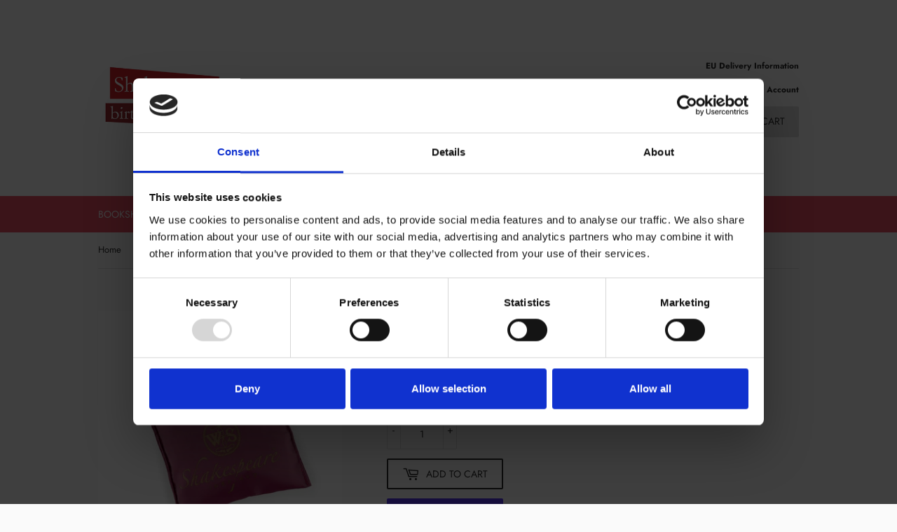

--- FILE ---
content_type: text/javascript; charset=utf-8
request_url: https://shop.shakespeare.org.uk/collections/from-the-collections/products/nightcap-design-foldaway-bag.js
body_size: 935
content:
{"id":8883292963118,"title":"Nightcap Design Foldaway Bag","handle":"nightcap-design-foldaway-bag","description":"\u003cp data-pm-slice=\"1 1 []\" data-mce-fragment=\"1\"\u003eMade from recycled plastic bottles this durable and roomy reusable bag folds away neatly into a smart, poppered pouch. Featuring an attractive botanical print inspired by a richly embroidered gentleman's nightcap in the Shakespeare Birthplace Trust’s collection.\u003c\/p\u003e\n\u003cp data-mce-fragment=\"1\"\u003e41 x 44 cm (pouch 10.5 x 10.5 cm)\u003c\/p\u003e\n\u003cp data-mce-fragment=\"1\"\u003e100% rPET yarn.\u003c\/p\u003e\n\u003cp data-mce-fragment=\"1\"\u003eHandwash only\u003c\/p\u003e","published_at":"2023-11-09T15:44:41+00:00","created_at":"2023-11-09T15:44:42+00:00","vendor":"Jutexpo","type":"Shopping Totes","tags":["Bags","Nightcap","Stocking Fillers"],"price":600,"price_min":600,"price_max":600,"available":true,"price_varies":false,"compare_at_price":null,"compare_at_price_min":0,"compare_at_price_max":0,"compare_at_price_varies":false,"variants":[{"id":47448857280814,"title":"Default Title","option1":"Default Title","option2":null,"option3":null,"sku":"39885196","requires_shipping":true,"taxable":true,"featured_image":null,"available":true,"name":"Nightcap Design Foldaway Bag","public_title":null,"options":["Default Title"],"price":600,"weight":46,"compare_at_price":null,"inventory_management":"shopify","barcode":"39885196","requires_selling_plan":false,"selling_plan_allocations":[]}],"images":["\/\/cdn.shopify.com\/s\/files\/1\/0264\/6002\/8988\/files\/SBTS_Pocketpouch_a.jpg?v=1699544685","\/\/cdn.shopify.com\/s\/files\/1\/0264\/6002\/8988\/files\/SBTS_Pocketpouch_b.jpg?v=1699544684","\/\/cdn.shopify.com\/s\/files\/1\/0264\/6002\/8988\/files\/SBTS_Pocketpouch_c.jpg?v=1699544685","\/\/cdn.shopify.com\/s\/files\/1\/0264\/6002\/8988\/files\/SBTS_Pocketpouch_d.jpg?v=1699544685","\/\/cdn.shopify.com\/s\/files\/1\/0264\/6002\/8988\/files\/SBTS_Pocketpouch_e.jpg?v=1699544684"],"featured_image":"\/\/cdn.shopify.com\/s\/files\/1\/0264\/6002\/8988\/files\/SBTS_Pocketpouch_a.jpg?v=1699544685","options":[{"name":"Title","position":1,"values":["Default Title"]}],"url":"\/products\/nightcap-design-foldaway-bag","media":[{"alt":null,"id":35786201596206,"position":1,"preview_image":{"aspect_ratio":1.0,"height":1024,"width":1024,"src":"https:\/\/cdn.shopify.com\/s\/files\/1\/0264\/6002\/8988\/files\/SBTS_Pocketpouch_a.jpg?v=1699544685"},"aspect_ratio":1.0,"height":1024,"media_type":"image","src":"https:\/\/cdn.shopify.com\/s\/files\/1\/0264\/6002\/8988\/files\/SBTS_Pocketpouch_a.jpg?v=1699544685","width":1024},{"alt":null,"id":35786201628974,"position":2,"preview_image":{"aspect_ratio":1.0,"height":1024,"width":1024,"src":"https:\/\/cdn.shopify.com\/s\/files\/1\/0264\/6002\/8988\/files\/SBTS_Pocketpouch_b.jpg?v=1699544684"},"aspect_ratio":1.0,"height":1024,"media_type":"image","src":"https:\/\/cdn.shopify.com\/s\/files\/1\/0264\/6002\/8988\/files\/SBTS_Pocketpouch_b.jpg?v=1699544684","width":1024},{"alt":null,"id":35786201661742,"position":3,"preview_image":{"aspect_ratio":1.0,"height":1024,"width":1024,"src":"https:\/\/cdn.shopify.com\/s\/files\/1\/0264\/6002\/8988\/files\/SBTS_Pocketpouch_c.jpg?v=1699544685"},"aspect_ratio":1.0,"height":1024,"media_type":"image","src":"https:\/\/cdn.shopify.com\/s\/files\/1\/0264\/6002\/8988\/files\/SBTS_Pocketpouch_c.jpg?v=1699544685","width":1024},{"alt":null,"id":35786201694510,"position":4,"preview_image":{"aspect_ratio":1.0,"height":1024,"width":1024,"src":"https:\/\/cdn.shopify.com\/s\/files\/1\/0264\/6002\/8988\/files\/SBTS_Pocketpouch_d.jpg?v=1699544685"},"aspect_ratio":1.0,"height":1024,"media_type":"image","src":"https:\/\/cdn.shopify.com\/s\/files\/1\/0264\/6002\/8988\/files\/SBTS_Pocketpouch_d.jpg?v=1699544685","width":1024},{"alt":null,"id":35786201727278,"position":5,"preview_image":{"aspect_ratio":1.0,"height":1024,"width":1024,"src":"https:\/\/cdn.shopify.com\/s\/files\/1\/0264\/6002\/8988\/files\/SBTS_Pocketpouch_e.jpg?v=1699544684"},"aspect_ratio":1.0,"height":1024,"media_type":"image","src":"https:\/\/cdn.shopify.com\/s\/files\/1\/0264\/6002\/8988\/files\/SBTS_Pocketpouch_e.jpg?v=1699544684","width":1024}],"requires_selling_plan":false,"selling_plan_groups":[]}